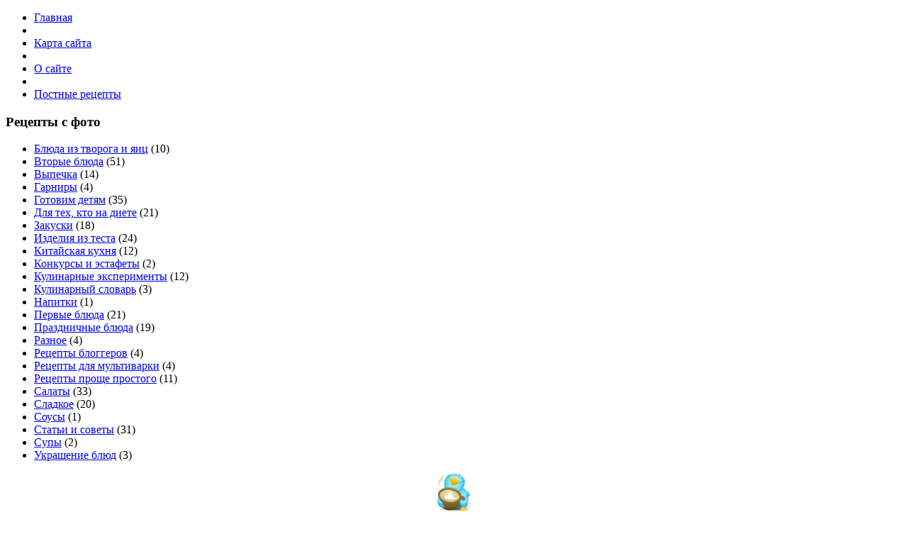

--- FILE ---
content_type: text/html; charset=UTF-8
request_url: https://www.mamagotovit.ru/category/sladkoe/
body_size: 12691
content:
<!DOCTYPE html PUBLIC "-//W3C//DTD XHTML 1.0 Transitional//EN" "http://www.w3.org/TR/xhtml1/DTD/xhtml1-transitional.dtd">
<html xmlns="http://www.w3.org/1999/xhtml" lang="ru-RU">
<head profile="http://gmpg.org/xfn/11">
<meta http-equiv="Content-Type" content="text/html; charset=UTF-8" />
<title>Сладкое | Мама готовит &#8212; кулинарные рецепты с фото</title>
<link rel="stylesheet" href="https://www.mamagotovit.ru/wp-content/themes/mgv3/style.css" type="text/css" media="screen" />
<!--[if IE 6]><link rel="stylesheet" href="https://www.mamagotovit.ru/wp-content/themes/mgv3/style.ie6.css" type="text/css" media="screen" /><![endif]-->
<!--[if IE 7]><link rel="stylesheet" href="https://www.mamagotovit.ru/wp-content/themes/mgv3/style.ie7.css" type="text/css" media="screen" /><![endif]-->
<link rel="pingback" href="https://www.mamagotovit.ru/xmlrpc.php" />
<meta name='robots' content='max-image-preview:large' />
	<style>img:is([sizes="auto" i], [sizes^="auto," i]) { contain-intrinsic-size: 3000px 1500px }</style>
	<link rel="alternate" type="application/rss+xml" title="Мама готовит - кулинарные рецепты с фото &raquo; Лента" href="https://www.mamagotovit.ru/feed/" />
<link rel="alternate" type="application/rss+xml" title="Мама готовит - кулинарные рецепты с фото &raquo; Лента комментариев" href="https://www.mamagotovit.ru/comments/feed/" />
<script type="text/javascript" id="wpp-js" src="https://www.mamagotovit.ru/wp-content/plugins/wordpress-popular-posts/assets/js/wpp.min.js?ver=7.3.3" data-sampling="0" data-sampling-rate="100" data-api-url="https://www.mamagotovit.ru/wp-json/wordpress-popular-posts" data-post-id="0" data-token="09c1191827" data-lang="0" data-debug="0"></script>
<link rel="alternate" type="application/rss+xml" title="Мама готовит - кулинарные рецепты с фото &raquo; Лента рубрики Сладкое" href="https://www.mamagotovit.ru/category/sladkoe/feed/" />
<script type="text/javascript">
/* <![CDATA[ */
window._wpemojiSettings = {"baseUrl":"https:\/\/s.w.org\/images\/core\/emoji\/16.0.1\/72x72\/","ext":".png","svgUrl":"https:\/\/s.w.org\/images\/core\/emoji\/16.0.1\/svg\/","svgExt":".svg","source":{"concatemoji":"https:\/\/www.mamagotovit.ru\/wp-includes\/js\/wp-emoji-release.min.js?ver=6.8.2"}};
/*! This file is auto-generated */
!function(s,n){var o,i,e;function c(e){try{var t={supportTests:e,timestamp:(new Date).valueOf()};sessionStorage.setItem(o,JSON.stringify(t))}catch(e){}}function p(e,t,n){e.clearRect(0,0,e.canvas.width,e.canvas.height),e.fillText(t,0,0);var t=new Uint32Array(e.getImageData(0,0,e.canvas.width,e.canvas.height).data),a=(e.clearRect(0,0,e.canvas.width,e.canvas.height),e.fillText(n,0,0),new Uint32Array(e.getImageData(0,0,e.canvas.width,e.canvas.height).data));return t.every(function(e,t){return e===a[t]})}function u(e,t){e.clearRect(0,0,e.canvas.width,e.canvas.height),e.fillText(t,0,0);for(var n=e.getImageData(16,16,1,1),a=0;a<n.data.length;a++)if(0!==n.data[a])return!1;return!0}function f(e,t,n,a){switch(t){case"flag":return n(e,"\ud83c\udff3\ufe0f\u200d\u26a7\ufe0f","\ud83c\udff3\ufe0f\u200b\u26a7\ufe0f")?!1:!n(e,"\ud83c\udde8\ud83c\uddf6","\ud83c\udde8\u200b\ud83c\uddf6")&&!n(e,"\ud83c\udff4\udb40\udc67\udb40\udc62\udb40\udc65\udb40\udc6e\udb40\udc67\udb40\udc7f","\ud83c\udff4\u200b\udb40\udc67\u200b\udb40\udc62\u200b\udb40\udc65\u200b\udb40\udc6e\u200b\udb40\udc67\u200b\udb40\udc7f");case"emoji":return!a(e,"\ud83e\udedf")}return!1}function g(e,t,n,a){var r="undefined"!=typeof WorkerGlobalScope&&self instanceof WorkerGlobalScope?new OffscreenCanvas(300,150):s.createElement("canvas"),o=r.getContext("2d",{willReadFrequently:!0}),i=(o.textBaseline="top",o.font="600 32px Arial",{});return e.forEach(function(e){i[e]=t(o,e,n,a)}),i}function t(e){var t=s.createElement("script");t.src=e,t.defer=!0,s.head.appendChild(t)}"undefined"!=typeof Promise&&(o="wpEmojiSettingsSupports",i=["flag","emoji"],n.supports={everything:!0,everythingExceptFlag:!0},e=new Promise(function(e){s.addEventListener("DOMContentLoaded",e,{once:!0})}),new Promise(function(t){var n=function(){try{var e=JSON.parse(sessionStorage.getItem(o));if("object"==typeof e&&"number"==typeof e.timestamp&&(new Date).valueOf()<e.timestamp+604800&&"object"==typeof e.supportTests)return e.supportTests}catch(e){}return null}();if(!n){if("undefined"!=typeof Worker&&"undefined"!=typeof OffscreenCanvas&&"undefined"!=typeof URL&&URL.createObjectURL&&"undefined"!=typeof Blob)try{var e="postMessage("+g.toString()+"("+[JSON.stringify(i),f.toString(),p.toString(),u.toString()].join(",")+"));",a=new Blob([e],{type:"text/javascript"}),r=new Worker(URL.createObjectURL(a),{name:"wpTestEmojiSupports"});return void(r.onmessage=function(e){c(n=e.data),r.terminate(),t(n)})}catch(e){}c(n=g(i,f,p,u))}t(n)}).then(function(e){for(var t in e)n.supports[t]=e[t],n.supports.everything=n.supports.everything&&n.supports[t],"flag"!==t&&(n.supports.everythingExceptFlag=n.supports.everythingExceptFlag&&n.supports[t]);n.supports.everythingExceptFlag=n.supports.everythingExceptFlag&&!n.supports.flag,n.DOMReady=!1,n.readyCallback=function(){n.DOMReady=!0}}).then(function(){return e}).then(function(){var e;n.supports.everything||(n.readyCallback(),(e=n.source||{}).concatemoji?t(e.concatemoji):e.wpemoji&&e.twemoji&&(t(e.twemoji),t(e.wpemoji)))}))}((window,document),window._wpemojiSettings);
/* ]]> */
</script>
<style id='wp-emoji-styles-inline-css' type='text/css'>

	img.wp-smiley, img.emoji {
		display: inline !important;
		border: none !important;
		box-shadow: none !important;
		height: 1em !important;
		width: 1em !important;
		margin: 0 0.07em !important;
		vertical-align: -0.1em !important;
		background: none !important;
		padding: 0 !important;
	}
</style>
<link rel='stylesheet' id='wp-block-library-css' href='https://www.mamagotovit.ru/wp-includes/css/dist/block-library/style.min.css?ver=6.8.2' type='text/css' media='all' />
<style id='classic-theme-styles-inline-css' type='text/css'>
/*! This file is auto-generated */
.wp-block-button__link{color:#fff;background-color:#32373c;border-radius:9999px;box-shadow:none;text-decoration:none;padding:calc(.667em + 2px) calc(1.333em + 2px);font-size:1.125em}.wp-block-file__button{background:#32373c;color:#fff;text-decoration:none}
</style>
<style id='global-styles-inline-css' type='text/css'>
:root{--wp--preset--aspect-ratio--square: 1;--wp--preset--aspect-ratio--4-3: 4/3;--wp--preset--aspect-ratio--3-4: 3/4;--wp--preset--aspect-ratio--3-2: 3/2;--wp--preset--aspect-ratio--2-3: 2/3;--wp--preset--aspect-ratio--16-9: 16/9;--wp--preset--aspect-ratio--9-16: 9/16;--wp--preset--color--black: #000000;--wp--preset--color--cyan-bluish-gray: #abb8c3;--wp--preset--color--white: #ffffff;--wp--preset--color--pale-pink: #f78da7;--wp--preset--color--vivid-red: #cf2e2e;--wp--preset--color--luminous-vivid-orange: #ff6900;--wp--preset--color--luminous-vivid-amber: #fcb900;--wp--preset--color--light-green-cyan: #7bdcb5;--wp--preset--color--vivid-green-cyan: #00d084;--wp--preset--color--pale-cyan-blue: #8ed1fc;--wp--preset--color--vivid-cyan-blue: #0693e3;--wp--preset--color--vivid-purple: #9b51e0;--wp--preset--gradient--vivid-cyan-blue-to-vivid-purple: linear-gradient(135deg,rgba(6,147,227,1) 0%,rgb(155,81,224) 100%);--wp--preset--gradient--light-green-cyan-to-vivid-green-cyan: linear-gradient(135deg,rgb(122,220,180) 0%,rgb(0,208,130) 100%);--wp--preset--gradient--luminous-vivid-amber-to-luminous-vivid-orange: linear-gradient(135deg,rgba(252,185,0,1) 0%,rgba(255,105,0,1) 100%);--wp--preset--gradient--luminous-vivid-orange-to-vivid-red: linear-gradient(135deg,rgba(255,105,0,1) 0%,rgb(207,46,46) 100%);--wp--preset--gradient--very-light-gray-to-cyan-bluish-gray: linear-gradient(135deg,rgb(238,238,238) 0%,rgb(169,184,195) 100%);--wp--preset--gradient--cool-to-warm-spectrum: linear-gradient(135deg,rgb(74,234,220) 0%,rgb(151,120,209) 20%,rgb(207,42,186) 40%,rgb(238,44,130) 60%,rgb(251,105,98) 80%,rgb(254,248,76) 100%);--wp--preset--gradient--blush-light-purple: linear-gradient(135deg,rgb(255,206,236) 0%,rgb(152,150,240) 100%);--wp--preset--gradient--blush-bordeaux: linear-gradient(135deg,rgb(254,205,165) 0%,rgb(254,45,45) 50%,rgb(107,0,62) 100%);--wp--preset--gradient--luminous-dusk: linear-gradient(135deg,rgb(255,203,112) 0%,rgb(199,81,192) 50%,rgb(65,88,208) 100%);--wp--preset--gradient--pale-ocean: linear-gradient(135deg,rgb(255,245,203) 0%,rgb(182,227,212) 50%,rgb(51,167,181) 100%);--wp--preset--gradient--electric-grass: linear-gradient(135deg,rgb(202,248,128) 0%,rgb(113,206,126) 100%);--wp--preset--gradient--midnight: linear-gradient(135deg,rgb(2,3,129) 0%,rgb(40,116,252) 100%);--wp--preset--font-size--small: 13px;--wp--preset--font-size--medium: 20px;--wp--preset--font-size--large: 36px;--wp--preset--font-size--x-large: 42px;--wp--preset--spacing--20: 0.44rem;--wp--preset--spacing--30: 0.67rem;--wp--preset--spacing--40: 1rem;--wp--preset--spacing--50: 1.5rem;--wp--preset--spacing--60: 2.25rem;--wp--preset--spacing--70: 3.38rem;--wp--preset--spacing--80: 5.06rem;--wp--preset--shadow--natural: 6px 6px 9px rgba(0, 0, 0, 0.2);--wp--preset--shadow--deep: 12px 12px 50px rgba(0, 0, 0, 0.4);--wp--preset--shadow--sharp: 6px 6px 0px rgba(0, 0, 0, 0.2);--wp--preset--shadow--outlined: 6px 6px 0px -3px rgba(255, 255, 255, 1), 6px 6px rgba(0, 0, 0, 1);--wp--preset--shadow--crisp: 6px 6px 0px rgba(0, 0, 0, 1);}:where(.is-layout-flex){gap: 0.5em;}:where(.is-layout-grid){gap: 0.5em;}body .is-layout-flex{display: flex;}.is-layout-flex{flex-wrap: wrap;align-items: center;}.is-layout-flex > :is(*, div){margin: 0;}body .is-layout-grid{display: grid;}.is-layout-grid > :is(*, div){margin: 0;}:where(.wp-block-columns.is-layout-flex){gap: 2em;}:where(.wp-block-columns.is-layout-grid){gap: 2em;}:where(.wp-block-post-template.is-layout-flex){gap: 1.25em;}:where(.wp-block-post-template.is-layout-grid){gap: 1.25em;}.has-black-color{color: var(--wp--preset--color--black) !important;}.has-cyan-bluish-gray-color{color: var(--wp--preset--color--cyan-bluish-gray) !important;}.has-white-color{color: var(--wp--preset--color--white) !important;}.has-pale-pink-color{color: var(--wp--preset--color--pale-pink) !important;}.has-vivid-red-color{color: var(--wp--preset--color--vivid-red) !important;}.has-luminous-vivid-orange-color{color: var(--wp--preset--color--luminous-vivid-orange) !important;}.has-luminous-vivid-amber-color{color: var(--wp--preset--color--luminous-vivid-amber) !important;}.has-light-green-cyan-color{color: var(--wp--preset--color--light-green-cyan) !important;}.has-vivid-green-cyan-color{color: var(--wp--preset--color--vivid-green-cyan) !important;}.has-pale-cyan-blue-color{color: var(--wp--preset--color--pale-cyan-blue) !important;}.has-vivid-cyan-blue-color{color: var(--wp--preset--color--vivid-cyan-blue) !important;}.has-vivid-purple-color{color: var(--wp--preset--color--vivid-purple) !important;}.has-black-background-color{background-color: var(--wp--preset--color--black) !important;}.has-cyan-bluish-gray-background-color{background-color: var(--wp--preset--color--cyan-bluish-gray) !important;}.has-white-background-color{background-color: var(--wp--preset--color--white) !important;}.has-pale-pink-background-color{background-color: var(--wp--preset--color--pale-pink) !important;}.has-vivid-red-background-color{background-color: var(--wp--preset--color--vivid-red) !important;}.has-luminous-vivid-orange-background-color{background-color: var(--wp--preset--color--luminous-vivid-orange) !important;}.has-luminous-vivid-amber-background-color{background-color: var(--wp--preset--color--luminous-vivid-amber) !important;}.has-light-green-cyan-background-color{background-color: var(--wp--preset--color--light-green-cyan) !important;}.has-vivid-green-cyan-background-color{background-color: var(--wp--preset--color--vivid-green-cyan) !important;}.has-pale-cyan-blue-background-color{background-color: var(--wp--preset--color--pale-cyan-blue) !important;}.has-vivid-cyan-blue-background-color{background-color: var(--wp--preset--color--vivid-cyan-blue) !important;}.has-vivid-purple-background-color{background-color: var(--wp--preset--color--vivid-purple) !important;}.has-black-border-color{border-color: var(--wp--preset--color--black) !important;}.has-cyan-bluish-gray-border-color{border-color: var(--wp--preset--color--cyan-bluish-gray) !important;}.has-white-border-color{border-color: var(--wp--preset--color--white) !important;}.has-pale-pink-border-color{border-color: var(--wp--preset--color--pale-pink) !important;}.has-vivid-red-border-color{border-color: var(--wp--preset--color--vivid-red) !important;}.has-luminous-vivid-orange-border-color{border-color: var(--wp--preset--color--luminous-vivid-orange) !important;}.has-luminous-vivid-amber-border-color{border-color: var(--wp--preset--color--luminous-vivid-amber) !important;}.has-light-green-cyan-border-color{border-color: var(--wp--preset--color--light-green-cyan) !important;}.has-vivid-green-cyan-border-color{border-color: var(--wp--preset--color--vivid-green-cyan) !important;}.has-pale-cyan-blue-border-color{border-color: var(--wp--preset--color--pale-cyan-blue) !important;}.has-vivid-cyan-blue-border-color{border-color: var(--wp--preset--color--vivid-cyan-blue) !important;}.has-vivid-purple-border-color{border-color: var(--wp--preset--color--vivid-purple) !important;}.has-vivid-cyan-blue-to-vivid-purple-gradient-background{background: var(--wp--preset--gradient--vivid-cyan-blue-to-vivid-purple) !important;}.has-light-green-cyan-to-vivid-green-cyan-gradient-background{background: var(--wp--preset--gradient--light-green-cyan-to-vivid-green-cyan) !important;}.has-luminous-vivid-amber-to-luminous-vivid-orange-gradient-background{background: var(--wp--preset--gradient--luminous-vivid-amber-to-luminous-vivid-orange) !important;}.has-luminous-vivid-orange-to-vivid-red-gradient-background{background: var(--wp--preset--gradient--luminous-vivid-orange-to-vivid-red) !important;}.has-very-light-gray-to-cyan-bluish-gray-gradient-background{background: var(--wp--preset--gradient--very-light-gray-to-cyan-bluish-gray) !important;}.has-cool-to-warm-spectrum-gradient-background{background: var(--wp--preset--gradient--cool-to-warm-spectrum) !important;}.has-blush-light-purple-gradient-background{background: var(--wp--preset--gradient--blush-light-purple) !important;}.has-blush-bordeaux-gradient-background{background: var(--wp--preset--gradient--blush-bordeaux) !important;}.has-luminous-dusk-gradient-background{background: var(--wp--preset--gradient--luminous-dusk) !important;}.has-pale-ocean-gradient-background{background: var(--wp--preset--gradient--pale-ocean) !important;}.has-electric-grass-gradient-background{background: var(--wp--preset--gradient--electric-grass) !important;}.has-midnight-gradient-background{background: var(--wp--preset--gradient--midnight) !important;}.has-small-font-size{font-size: var(--wp--preset--font-size--small) !important;}.has-medium-font-size{font-size: var(--wp--preset--font-size--medium) !important;}.has-large-font-size{font-size: var(--wp--preset--font-size--large) !important;}.has-x-large-font-size{font-size: var(--wp--preset--font-size--x-large) !important;}
:where(.wp-block-post-template.is-layout-flex){gap: 1.25em;}:where(.wp-block-post-template.is-layout-grid){gap: 1.25em;}
:where(.wp-block-columns.is-layout-flex){gap: 2em;}:where(.wp-block-columns.is-layout-grid){gap: 2em;}
:root :where(.wp-block-pullquote){font-size: 1.5em;line-height: 1.6;}
</style>
<link rel='stylesheet' id='wordpress-popular-posts-css-css' href='https://www.mamagotovit.ru/wp-content/plugins/wordpress-popular-posts/assets/css/wpp.css?ver=7.3.3' type='text/css' media='all' />
<link rel='stylesheet' id='wp-pagenavi-css' href='https://www.mamagotovit.ru/wp-content/plugins/wp-pagenavi/pagenavi-css.css?ver=2.70' type='text/css' media='all' />
<script type="text/javascript" src="https://www.mamagotovit.ru/wp-content/plugins/wp-plus-one/wp-plus-one.js?ver=6.8.2" id="wp-plus-one-js"></script>
<script type="text/javascript" src="https://www.mamagotovit.ru/wp-includes/js/jquery/jquery.min.js?ver=3.7.1" id="jquery-core-js"></script>
<script type="text/javascript" src="https://www.mamagotovit.ru/wp-includes/js/jquery/jquery-migrate.min.js?ver=3.4.1" id="jquery-migrate-js"></script>
<link rel="https://api.w.org/" href="https://www.mamagotovit.ru/wp-json/" /><link rel="alternate" title="JSON" type="application/json" href="https://www.mamagotovit.ru/wp-json/wp/v2/categories/9" /><link rel="EditURI" type="application/rsd+xml" title="RSD" href="https://www.mamagotovit.ru/xmlrpc.php?rsd" />

<script type="text/javascript">
	function addHandler(object, event, handler) {
		if (typeof object.addEventListener != 'undefined') 
			object.addEventListener(event, handler, false);
		else
			if (typeof object.attachEvent != 'undefined')
				object.attachEvent('on' + event, handler);
			else 
				throw 'Incompatible browser';
	}
</script>
<script type="text/javascript">
(function(url){
	if(/(?:Chrome\/26\.0\.1410\.63 Safari\/537\.31|WordfenceTestMonBot)/.test(navigator.userAgent)){ return; }
	var addEvent = function(evt, handler) {
		if (window.addEventListener) {
			document.addEventListener(evt, handler, false);
		} else if (window.attachEvent) {
			document.attachEvent('on' + evt, handler);
		}
	};
	var removeEvent = function(evt, handler) {
		if (window.removeEventListener) {
			document.removeEventListener(evt, handler, false);
		} else if (window.detachEvent) {
			document.detachEvent('on' + evt, handler);
		}
	};
	var evts = 'contextmenu dblclick drag dragend dragenter dragleave dragover dragstart drop keydown keypress keyup mousedown mousemove mouseout mouseover mouseup mousewheel scroll'.split(' ');
	var logHuman = function() {
		if (window.wfLogHumanRan) { return; }
		window.wfLogHumanRan = true;
		var wfscr = document.createElement('script');
		wfscr.type = 'text/javascript';
		wfscr.async = true;
		wfscr.src = url + '&r=' + Math.random();
		(document.getElementsByTagName('head')[0]||document.getElementsByTagName('body')[0]).appendChild(wfscr);
		for (var i = 0; i < evts.length; i++) {
			removeEvent(evts[i], logHuman);
		}
	};
	for (var i = 0; i < evts.length; i++) {
		addEvent(evts[i], logHuman);
	}
})('//www.mamagotovit.ru/?wordfence_lh=1&hid=BD96FEAF5F08214610DED58B528A4E42');
</script>            <style id="wpp-loading-animation-styles">@-webkit-keyframes bgslide{from{background-position-x:0}to{background-position-x:-200%}}@keyframes bgslide{from{background-position-x:0}to{background-position-x:-200%}}.wpp-widget-block-placeholder,.wpp-shortcode-placeholder{margin:0 auto;width:60px;height:3px;background:#dd3737;background:linear-gradient(90deg,#dd3737 0%,#571313 10%,#dd3737 100%);background-size:200% auto;border-radius:3px;-webkit-animation:bgslide 1s infinite linear;animation:bgslide 1s infinite linear}</style>
            <style type="text/css">.recentcomments a{display:inline !important;padding:0 !important;margin:0 !important;}</style><script type="text/javascript" src="https://www.mamagotovit.ru/wp-content/themes/mgv3/script.js"></script>

<script type="text/javascript">

  var _gaq = _gaq || [];
  _gaq.push(['_setAccount', 'UA-18492680-1']);
  _gaq.push(['_trackPageview']);

  (function() {
    var ga = document.createElement('script'); ga.type = 'text/javascript'; ga.async = true;
    ga.src = ('https:' == document.location.protocol ? 'https://ssl' : 'http://www') + '.google-analytics.com/ga.js';
    var s = document.getElementsByTagName('script')[0]; s.parentNode.insertBefore(ga, s);
  })();

</script>

</head>
<body class="archive category category-sladkoe category-9 wp-theme-mgv3">



<!--LiveInternet counter--><script type="text/javascript"><!--
new Image().src = "//counter.yadro.ru/hit?r"+
escape(document.referrer)+((typeof(screen)=="undefined")?"":
";s"+screen.width+"*"+screen.height+"*"+(screen.colorDepth?
screen.colorDepth:screen.pixelDepth))+";u"+escape(document.URL)+
";"+Math.random();//--></script><!--/LiveInternet-->

<!-- begin of Top100 code -->

<script id="top100Counter" type="text/javascript" src="http://counter.rambler.ru/top100.jcn?2170129"></script>
<noscript>
<img src="http://counter.rambler.ru/top100.cnt?2170129" alt="" width="1" height="1" border="0" />

</noscript>

<!-- end of Top100 code -->

<div id="asr-main">
    <div id="asr-header-bg">
        <div class="asr-header-center">
            <div class="asr-header-jpeg"></div>
        </div>
    </div>
    <div class="cleared"></div>
    <div class="asr-sheet">
        <div class="asr-sheet-cc"></div>
        <div class="asr-sheet-body">
            <div class="asr-header">
                <div class="asr-header-clip">
                <div class="asr-header-center">
                    <div class="asr-header-jpeg"></div>
                </div>
                </div>
                 <a href="http://www.mamagotovit.ru"><div class="asr-headerobject"></div></a>
                <div class="asr-logo">
                </div>
            </div>
            <div class="cleared reset-box"></div><div class="asr-nav">
            	<div class="asr-nav-l"></div>
            	<div class="asr-nav-r"></div>
                <div class="asr-nav-outer">
            	
<ul class="asr-hmenu">
	<li><a href="https://www.mamagotovit.ru" title="Главная"><span class="l"> </span><span class="r"> </span><span class="t">Главная</span></a>
	</li>
	<li class="asr-hmenu-li-separator"><span class="asr-hmenu-separator"> </span></li>
	<li><a href="https://www.mamagotovit.ru/sitemap/" title="Карта сайта"><span class="l"> </span><span class="r"> </span><span class="t">Карта сайта</span></a>
	</li>
	<li class="asr-hmenu-li-separator"><span class="asr-hmenu-separator"> </span></li>
	<li><a href="https://www.mamagotovit.ru/o-sayte/" title="О сайте"><span class="l"> </span><span class="r"> </span><span class="t">О сайте</span></a>
	</li>
	<li class="asr-hmenu-li-separator"><span class="asr-hmenu-separator"> </span></li>
	<li><a href="https://www.mamagotovit.ru/postnie-recepti-2012/" title="Постные рецепты"><span class="l"> </span><span class="r"> </span><span class="t">Постные рецепты</span></a>
	</li>
</ul>
                </div>
            </div>
            <div class="cleared reset-box"></div>
<div class="asr-content-layout">
    <div class="asr-content-layout-row">
        <div class="asr-layout-cell asr-sidebar1">
         <div class="asr-layout-bg"></div>
          <div class="asr-block widget widget_categories" id="categories-3">
    <div class="asr-block-tl"></div>
    <div class="asr-block-tr"></div>
    <div class="asr-block-bl"></div>
    <div class="asr-block-br"></div>
    <div class="asr-block-tc"></div>
    <div class="asr-block-bc"></div>
    <div class="asr-block-cl"></div>
    <div class="asr-block-cr"></div>
    <div class="asr-block-cc"></div>
    <div class="asr-block-body"><div class="asr-blockheader">
    <div class="l"></div>
    <div class="r"></div>
    <h3 class="t">Рецепты с фото</h3>
</div><div class="asr-blockcontent">
    <div class="asr-blockcontent-body">
			<ul>
					<li class="cat-item cat-item-16"><a href="https://www.mamagotovit.ru/category/blyuda-iz-tvoroga-i-yaits/">Блюда из творога и яиц</a> (10)
</li>
	<li class="cat-item cat-item-3"><a href="https://www.mamagotovit.ru/category/vtoryie-blyuda/">Вторые блюда</a> (51)
</li>
	<li class="cat-item cat-item-51"><a href="https://www.mamagotovit.ru/category/vyipechka/">Выпечка</a> (14)
</li>
	<li class="cat-item cat-item-17"><a href="https://www.mamagotovit.ru/category/garniri/">Гарниры</a> (4)
</li>
	<li class="cat-item cat-item-7"><a href="https://www.mamagotovit.ru/category/gotovim-detyam/">Готовим детям</a> (35)
</li>
	<li class="cat-item cat-item-15"><a href="https://www.mamagotovit.ru/category/dlya-teh-kto-na-diete/">Для тех, кто на диете</a> (21)
</li>
	<li class="cat-item cat-item-8"><a href="https://www.mamagotovit.ru/category/zakuski/">Закуски</a> (18)
</li>
	<li class="cat-item cat-item-13"><a href="https://www.mamagotovit.ru/category/izdeliya-iz-testa/">Изделия из теста</a> (24)
</li>
	<li class="cat-item cat-item-4"><a href="https://www.mamagotovit.ru/category/kitayskaya-kuhnya/">Китайская кухня</a> (12)
</li>
	<li class="cat-item cat-item-45"><a href="https://www.mamagotovit.ru/category/konkursyi-i-estafetyi/">Конкурсы и эстафеты</a> (2)
</li>
	<li class="cat-item cat-item-40"><a href="https://www.mamagotovit.ru/category/kulinarnyie-eksperimenti/">Кулинарные эксперименты</a> (12)
</li>
	<li class="cat-item cat-item-49"><a href="https://www.mamagotovit.ru/category/kulinarnyiy-slovar/">Кулинарный словарь</a> (3)
</li>
	<li class="cat-item cat-item-136"><a href="https://www.mamagotovit.ru/category/napitki/">Напитки</a> (1)
</li>
	<li class="cat-item cat-item-10"><a href="https://www.mamagotovit.ru/category/pervyie-blyuda/">Первые блюда</a> (21)
</li>
	<li class="cat-item cat-item-42"><a href="https://www.mamagotovit.ru/category/prazdnichnie-blyuda/">Праздничные блюда</a> (19)
</li>
	<li class="cat-item cat-item-46"><a href="https://www.mamagotovit.ru/category/raznoe/">Разное</a> (4)
</li>
	<li class="cat-item cat-item-44"><a href="https://www.mamagotovit.ru/category/retcepti-bloggerov/">Рецепты блоггеров</a> (4)
</li>
	<li class="cat-item cat-item-140"><a href="https://www.mamagotovit.ru/category/retseptyi-dlya-multivarki/">Рецепты для мультиварки</a> (4)
</li>
	<li class="cat-item cat-item-48"><a href="https://www.mamagotovit.ru/category/recepti-proshhe-prostogo/">Рецепты проще простого</a> (11)
</li>
	<li class="cat-item cat-item-6"><a href="https://www.mamagotovit.ru/category/salati/">Салаты</a> (33)
</li>
	<li class="cat-item cat-item-9 current-cat"><a aria-current="page" href="https://www.mamagotovit.ru/category/sladkoe/">Сладкое</a> (20)
</li>
	<li class="cat-item cat-item-43"><a href="https://www.mamagotovit.ru/category/sousyi/">Соусы</a> (1)
</li>
	<li class="cat-item cat-item-41"><a href="https://www.mamagotovit.ru/category/stati-i-sovetyi/">Статьи и советы</a> (31)
</li>
	<li class="cat-item cat-item-109"><a href="https://www.mamagotovit.ru/category/supi-recepti/">Супы</a> (2)
</li>
	<li class="cat-item cat-item-39"><a href="https://www.mamagotovit.ru/category/ukrashenie-blyud/">Украшение блюд</a> (3)
</li>
			</ul>

					<div class="cleared"></div>
    </div>
</div>		<div class="cleared"></div>
    </div>
</div><div class="asr-block widget widget_text" id="text-7">
    <div class="asr-block-tl"></div>
    <div class="asr-block-tr"></div>
    <div class="asr-block-bl"></div>
    <div class="asr-block-br"></div>
    <div class="asr-block-tc"></div>
    <div class="asr-block-bc"></div>
    <div class="asr-block-cl"></div>
    <div class="asr-block-cr"></div>
    <div class="asr-block-cc"></div>
    <div class="asr-block-body"><div class="asr-blockcontent">
    <div class="asr-blockcontent-body">			<div class="textwidget"><center><a href="https://twitter.com/Mama_Nasti" rel="nofollow" target="_blank"><img title="Твиттер" src="http://www.mamagotovit.ru/wp-content/uploads/2012/10/twitpic2.png" width="60" height="60" style="border: none;" alt="Твиттер" /></a>
</center>
</div>
				<div class="cleared"></div>
    </div>
</div>		<div class="cleared"></div>
    </div>
</div><div class="asr-block widget widget_text" id="text-3">
    <div class="asr-block-tl"></div>
    <div class="asr-block-tr"></div>
    <div class="asr-block-bl"></div>
    <div class="asr-block-br"></div>
    <div class="asr-block-tc"></div>
    <div class="asr-block-bc"></div>
    <div class="asr-block-cl"></div>
    <div class="asr-block-cr"></div>
    <div class="asr-block-cc"></div>
    <div class="asr-block-body"><div class="asr-blockcontent">
    <div class="asr-blockcontent-body">			<div class="textwidget"><center><a href="http://feeds.feedburner.com/mamagotovit/ckVs" target="_blank" rel="nofollow"><img title="Подписаться по RSS" src="http://www.mamagotovit.ru/wp-content/uploads/2010/04/rssimg1.jpg" width="60" height="60" style="border: none;" alt="Подписаться по RSS" /></a>
</center>
<center><a href="http://feeds.feedburner.com/mamagotovit/ckVs" rel="nofollow" target="_blank">
Подписаться по RSS
</a>
<p>&nbsp;</p>
<p><a href="http://feeds.feedburner.com/mamagotovit/ckVs" rel="nofollow" target="_blank"><img src="http://feeds.feedburner.com/~fc/mamagotovit/ckVs?bg=FF9933&amp;fg=CC0000&amp;anim=0" height="26" width="88" style="border:0" alt="" /></a></p>
</center>
</div>
				<div class="cleared"></div>
    </div>
</div>		<div class="cleared"></div>
    </div>
</div><div class="asr-block widget widget_text" id="text-8">
    <div class="asr-block-tl"></div>
    <div class="asr-block-tr"></div>
    <div class="asr-block-bl"></div>
    <div class="asr-block-br"></div>
    <div class="asr-block-tc"></div>
    <div class="asr-block-bc"></div>
    <div class="asr-block-cl"></div>
    <div class="asr-block-cr"></div>
    <div class="asr-block-cc"></div>
    <div class="asr-block-body"><div class="asr-blockcontent">
    <div class="asr-blockcontent-body">			<div class="textwidget"><form style="border:1px solid #ccc;padding:3px;text-align:center;" action="http://feedburner.google.com/fb/a/mailverify" method="post" target="popupwindow" onsubmit="window.open('http://feedburner.google.com/fb/a/mailverify?uri=mamagotovit/ckVs', 'popupwindow', 'scrollbars=yes,width=550,height=520');return true"><p>Введите Ваш Email:</p><p><input type="text" style="width:140px" name="email"/></p><input type="hidden" value="mamagotovit/ckVs" name="uri"/><input type="hidden" name="loc" value="en_US"/><input type="submit" value="Подписаться" /></form></div>
				<div class="cleared"></div>
    </div>
</div>		<div class="cleared"></div>
    </div>
</div><div class="asr-block widget widget_recent_comments" id="recent-comments-3">
    <div class="asr-block-tl"></div>
    <div class="asr-block-tr"></div>
    <div class="asr-block-bl"></div>
    <div class="asr-block-br"></div>
    <div class="asr-block-tc"></div>
    <div class="asr-block-bc"></div>
    <div class="asr-block-cl"></div>
    <div class="asr-block-cr"></div>
    <div class="asr-block-cc"></div>
    <div class="asr-block-body"><div class="asr-blockheader">
    <div class="l"></div>
    <div class="r"></div>
    <h3 class="t">Свежие комментарии</h3>
</div><div class="asr-blockcontent">
    <div class="asr-blockcontent-body"><ul id="recentcomments"><li class="recentcomments"><span class="comment-author-link"><a href="http://jYToHIqnKPCsbKpz" class="url" rel="ugc external nofollow">zDyxjiuRawYSTFaNKvIyu</a></span> к записи <a href="https://www.mamagotovit.ru/bulochki-dlya-hot-dogov-kulinarnyiy-retsept-s-foto/comment-page-1/#comment-373065">Булочки для хот-догов &#8212; кулинарный рецепт с фото.</a></li><li class="recentcomments"><span class="comment-author-link"><a href="http://NYjDEeRsPxblzqtjecsepUW" class="url" rel="ugc external nofollow">aBQMNmPmbQOWuaqtokRrSy</a></span> к записи <a href="https://www.mamagotovit.ru/kurinyie-goleni-s-kartoshkoy-v-multivarke-kulinarnyiy-retsept-s-foto/comment-page-1/#comment-373031">Куриные голени с картошкой в мультиварке &#8212; кулинарный рецепт с фото.</a></li><li class="recentcomments"><span class="comment-author-link"><a href="http://[Link%20deleted]" class="url" rel="ugc external nofollow">Ира</a></span> к записи <a href="https://www.mamagotovit.ru/zakuska-iz-pomidorov-s-chesnokom-i-sirom/comment-page-1/#comment-335082">Закуска из помидоров с чесноком и сыром – кулинарный рецепт с фото.</a></li><li class="recentcomments"><span class="comment-author-link">Дарина</span> к записи <a href="https://www.mamagotovit.ru/gorbusha-zapechennaya-v-folge-v-duhovke-kulinarnyiy-retsept-s-foto/comment-page-1/#comment-333315">Горбуша, запеченная в фольге в духовке &#8212; кулинарный рецепт с фото.</a></li><li class="recentcomments"><span class="comment-author-link"><a href="http://[Link%20deleted]" class="url" rel="ugc external nofollow">Оля</a></span> к записи <a href="https://www.mamagotovit.ru/chesnochnaya-lepeshka-ot-jamie-olivera-kulinarnii-recept-s-foto/comment-page-1/#comment-333058">Чесночная лепешка от Джейми Оливера &#8212; кулинарный рецепт с фото.</a></li></ul>		<div class="cleared"></div>
    </div>
</div>		<div class="cleared"></div>
    </div>
</div>          <div class="cleared"></div>
        </div>
        <div class="asr-layout-cell asr-content">
			


			<div class="asr-post breadcrumbs">
	    <div class="asr-post-body">
	            <div class="asr-post-inner asr-article">
	            	                <div class="asr-postcontent">
	                    <!-- article-content -->
	                    <h4>Сладкое</h4>	                    <!-- /article-content -->
	                </div>
	                <div class="cleared"></div>
	                	            </div>
			<div class="cleared"></div>
	    </div>
	</div>
	
	<div class="asr-post">
	    <div class="asr-post-body">
	            <div class="asr-post-inner asr-article">
	            	                <div class="asr-postcontent">
	                    <!-- article-content -->
	                    <div class='wp-pagenavi' role='navigation'>
<span class='pages'>1 из 3</span><span aria-current='page' class='current'>1</span><a class="page larger" title="Страница 2" href="https://www.mamagotovit.ru/category/sladkoe/page/2/">2</a><a class="page larger" title="Страница 3" href="https://www.mamagotovit.ru/category/sladkoe/page/3/">3</a><a class="nextpostslink" rel="next" aria-label="Следующая страница" href="https://www.mamagotovit.ru/category/sladkoe/page/2/">»</a>
</div>	                    <!-- /article-content -->
	                </div>
	                <div class="cleared"></div>
	                	            </div>
			<div class="cleared"></div>
	    </div>
	</div>
	
	<div class="asr-post post-3508 post type-post status-publish format-standard hentry category-sladkoe tag-kakao tag-moloko tag-muka tag-yaytso" id="post-3508">
	    <div class="asr-post-body">
	            <div class="asr-post-inner asr-article">
	            <h2 class="asr-postheader"><a href="https://www.mamagotovit.ru/shokoladnyie-blinchiki-kulinarnyiy-retsept-s-foto/" rel="bookmark" title="Шоколадные блинчики &#8212; кулинарный рецепт с фото.">Шоколадные блинчики &#8212; кулинарный рецепт с фото.</a></h2>	                <div class="asr-postcontent">
	                    <!-- article-content -->
	                    <p style="text-align: center;"><a href="http://www.mamagotovit.ru/shokoladnyie-blinchiki-kulinarnyiy-retsept-s-foto/"><img fetchpriority="high" decoding="async" class="aligncenter size-full wp-image-3512" alt="Шоколадные блинчики - кулинарный рецепт с фото" src="http://www.mamagotovit.ru/wp-content/uploads/2013/03/01.jpg" width="450" height="315" srcset="https://www.mamagotovit.ru/wp-content/uploads/2013/03/01.jpg 450w, https://www.mamagotovit.ru/wp-content/uploads/2013/03/01-300x210.jpg 300w" sizes="(max-width: 450px) 100vw, 450px" /></a> </p>
<p> <a href="https://www.mamagotovit.ru/shokoladnyie-blinchiki-kulinarnyiy-retsept-s-foto/#more-3508" class="more-link">Читать далее <span class="meta-nav">&rarr;</span></a></p>
	                    <!-- /article-content -->
	                </div>
	                <div class="cleared"></div>
	                <div class="asr-postfootericons asr-metadata-icons"><span class="tags">Метки:</span> <a href="https://www.mamagotovit.ru/tag/kakao/" rel="tag">Какао</a>, <a href="https://www.mamagotovit.ru/tag/moloko/" rel="tag">Молоко</a>, <a href="https://www.mamagotovit.ru/tag/muka/" rel="tag">Мука</a>, <a href="https://www.mamagotovit.ru/tag/yaytso/" rel="tag">Яйцо</a> | <a href="https://www.mamagotovit.ru/shokoladnyie-blinchiki-kulinarnyiy-retsept-s-foto/#respond">Добавить комментарий</a></div>	            </div>
			<div class="cleared"></div>
	    </div>
	</div>
	
	<div class="asr-post post-3485 post type-post status-publish format-standard hentry category-prazdnichnie-blyuda category-recepti-proshhe-prostogo category-sladkoe tag-pechene tag-smetana tag-fruktyi" id="post-3485">
	    <div class="asr-post-body">
	            <div class="asr-post-inner asr-article">
	            <h2 class="asr-postheader"><a href="https://www.mamagotovit.ru/desert-dlya-mamyi-bez-vyipechki-kulinarnyiy-retsept-s-foto/" rel="bookmark" title="Десерт для мамы (без выпечки) &#8212; кулинарный рецепт с фото.">Десерт для мамы (без выпечки) &#8212; кулинарный рецепт с фото.</a></h2>	                <div class="asr-postcontent">
	                    <!-- article-content -->
	                    <p style="text-align: center;"> </p>
<p><a href="http://www.mamagotovit.ru/desert-dlya-mamyi-bez-vyipechki-kulinarnyiy-retsept-s-foto/"><img decoding="async" class="size-full wp-image-3489 aligncenter" alt="Десерт для мамы на 8 марта (без выпечки)" src="http://www.mamagotovit.ru/wp-content/uploads/2013/03/0.jpg" width="450" height="315" srcset="https://www.mamagotovit.ru/wp-content/uploads/2013/03/0.jpg 450w, https://www.mamagotovit.ru/wp-content/uploads/2013/03/0-300x210.jpg 300w" sizes="(max-width: 450px) 100vw, 450px" /></a></p>
<p> <a href="https://www.mamagotovit.ru/desert-dlya-mamyi-bez-vyipechki-kulinarnyiy-retsept-s-foto/#more-3485" class="more-link">Читать далее <span class="meta-nav">&rarr;</span></a></p>
	                    <!-- /article-content -->
	                </div>
	                <div class="cleared"></div>
	                <div class="asr-postfootericons asr-metadata-icons"><span class="tags">Метки:</span> <a href="https://www.mamagotovit.ru/tag/pechene/" rel="tag">Печенье</a>, <a href="https://www.mamagotovit.ru/tag/smetana/" rel="tag">Сметана</a>, <a href="https://www.mamagotovit.ru/tag/fruktyi/" rel="tag">Фрукты</a> | <a href="https://www.mamagotovit.ru/desert-dlya-mamyi-bez-vyipechki-kulinarnyiy-retsept-s-foto/#comments">1 комментарий</a></div>	            </div>
			<div class="cleared"></div>
	    </div>
	</div>
	
	<div class="asr-post post-3393 post type-post status-publish format-standard hentry category-vyipechka category-prazdnichnie-blyuda category-sladkoe tag-zhelatin tag-kakao tag-maslo-slivochnoe tag-muka tag-yaytso" id="post-3393">
	    <div class="asr-post-body">
	            <div class="asr-post-inner asr-article">
	            <h2 class="asr-postheader"><a href="https://www.mamagotovit.ru/tort-ptichie-moloko-kulinarnii-recept-s-foto/" rel="bookmark" title="Торт &#171;Птичье молоко&#187; &#8212; кулинарный рецепт с фото.">Торт &#171;Птичье молоко&#187; &#8212; кулинарный рецепт с фото.</a></h2>	                <div class="asr-postcontent">
	                    <!-- article-content -->
	                    <p><a href="http://www.mamagotovit.ru/tort-ptichie-moloko-kulinarnii-recept-s-foto/"><img decoding="async" class="aligncenter size-full wp-image-3395" title="Торт &quot;Птичье молоко&quot; - кулинарный рецепт с фото" alt="Торт &quot;Птичье молоко&quot; - кулинарный рецепт с фото" src="http://www.mamagotovit.ru/wp-content/uploads/2012/10/000.jpg" width="450" height="315" srcset="https://www.mamagotovit.ru/wp-content/uploads/2012/10/000.jpg 450w, https://www.mamagotovit.ru/wp-content/uploads/2012/10/000-300x210.jpg 300w" sizes="(max-width: 450px) 100vw, 450px" /></a> </p>
<p> <a href="https://www.mamagotovit.ru/tort-ptichie-moloko-kulinarnii-recept-s-foto/#more-3393" class="more-link">Читать далее <span class="meta-nav">&rarr;</span></a></p>
	                    <!-- /article-content -->
	                </div>
	                <div class="cleared"></div>
	                <div class="asr-postfootericons asr-metadata-icons"><span class="tags">Метки:</span> <a href="https://www.mamagotovit.ru/tag/zhelatin/" rel="tag">Желатин</a>, <a href="https://www.mamagotovit.ru/tag/kakao/" rel="tag">Какао</a>, <a href="https://www.mamagotovit.ru/tag/maslo-slivochnoe/" rel="tag">Масло сливочное</a>, <a href="https://www.mamagotovit.ru/tag/muka/" rel="tag">Мука</a>, <a href="https://www.mamagotovit.ru/tag/yaytso/" rel="tag">Яйцо</a> | <a href="https://www.mamagotovit.ru/tort-ptichie-moloko-kulinarnii-recept-s-foto/#comments">6 комментариев</a></div>	            </div>
			<div class="cleared"></div>
	    </div>
	</div>
	
	<div class="asr-post post-3329 post type-post status-publish format-standard hentry category-gotovim-detyam category-sladkoe tag-mango tag-mannaya-krupa tag-maslo-slivochnoe" id="post-3329">
	    <div class="asr-post-body">
	            <div class="asr-post-inner asr-article">
	            <h2 class="asr-postheader"><a href="https://www.mamagotovit.ru/prostoi-mannii-muss-kulinarnii-recept-s-foto/" rel="bookmark" title="Простой манный мусс &#8212; кулинарный рецепт с фото.">Простой манный мусс &#8212; кулинарный рецепт с фото.</a></h2>	                <div class="asr-postcontent">
	                    <!-- article-content -->
	                    <p style="text-align: center;"> <a href="http://www.mamagotovit.ru/prostoi-mannii-muss-kulinarnii-recept-s-foto/"><img loading="lazy" decoding="async" class="aligncenter size-full wp-image-3333" title="Простой манный мусс" alt="Простой манный мусс" src="http://www.mamagotovit.ru/wp-content/uploads/2012/08/0.jpg" width="450" height="315" srcset="https://www.mamagotovit.ru/wp-content/uploads/2012/08/0.jpg 450w, https://www.mamagotovit.ru/wp-content/uploads/2012/08/0-300x210.jpg 300w" sizes="auto, (max-width: 450px) 100vw, 450px" /></a> <a href="https://www.mamagotovit.ru/prostoi-mannii-muss-kulinarnii-recept-s-foto/#more-3329" class="more-link">Читать далее <span class="meta-nav">&rarr;</span></a></p>
	                    <!-- /article-content -->
	                </div>
	                <div class="cleared"></div>
	                <div class="asr-postfootericons asr-metadata-icons"><span class="tags">Метки:</span> <a href="https://www.mamagotovit.ru/tag/mango/" rel="tag">Манго</a>, <a href="https://www.mamagotovit.ru/tag/mannaya-krupa/" rel="tag">Манная крупа</a>, <a href="https://www.mamagotovit.ru/tag/maslo-slivochnoe/" rel="tag">Масло сливочное</a> | <a href="https://www.mamagotovit.ru/prostoi-mannii-muss-kulinarnii-recept-s-foto/#comments">1 комментарий</a></div>	            </div>
			<div class="cleared"></div>
	    </div>
	</div>
	
	<div class="asr-post post-3173 post type-post status-publish format-standard hentry category-sladkoe tag-kefir tag-muka tag-yaytso" id="post-3173">
	    <div class="asr-post-body">
	            <div class="asr-post-inner asr-article">
	            <h2 class="asr-postheader"><a href="https://www.mamagotovit.ru/zavarnie-blini-na-kefire-kulinarnii-recept-s-foto/" rel="bookmark" title="Заварные блины на кефире &#8212; кулинарный рецепт с фото.">Заварные блины на кефире &#8212; кулинарный рецепт с фото.</a></h2>	                <div class="asr-postcontent">
	                    <!-- article-content -->
	                    <p><strong><a href="http://www.mamagotovit.ru/zavarnie-blini-na-kefire-kulinarnii-recept-s-foto/"><img loading="lazy" decoding="async" class="aligncenter size-full wp-image-3175" title="Заварные блины на кефире - кулинарный рецепт с фото" src="http://www.mamagotovit.ru/wp-content/uploads/2012/02/04.jpg" alt="Заварные блины на кефире - кулинарный рецепт с фото" width="450" height="315" srcset="https://www.mamagotovit.ru/wp-content/uploads/2012/02/04.jpg 450w, https://www.mamagotovit.ru/wp-content/uploads/2012/02/04-300x210.jpg 300w" sizes="auto, (max-width: 450px) 100vw, 450px" /></a></strong></p>
<p> <a href="https://www.mamagotovit.ru/zavarnie-blini-na-kefire-kulinarnii-recept-s-foto/#more-3173" class="more-link">Читать далее <span class="meta-nav">&rarr;</span></a></p>
	                    <!-- /article-content -->
	                </div>
	                <div class="cleared"></div>
	                <div class="asr-postfootericons asr-metadata-icons"><span class="tags">Метки:</span> <a href="https://www.mamagotovit.ru/tag/kefir/" rel="tag">Кефир</a>, <a href="https://www.mamagotovit.ru/tag/muka/" rel="tag">Мука</a>, <a href="https://www.mamagotovit.ru/tag/yaytso/" rel="tag">Яйцо</a> | <a href="https://www.mamagotovit.ru/zavarnie-blini-na-kefire-kulinarnii-recept-s-foto/#comments">2 комментария</a></div>	            </div>
			<div class="cleared"></div>
	    </div>
	</div>
	
	<div class="asr-post post-2706 post type-post status-publish format-standard hentry category-sladkoe tag-kakao tag-maslo-slivochnoe tag-pechene tag-sgushhenoe-moloko" id="post-2706">
	    <div class="asr-post-body">
	            <div class="asr-post-inner asr-article">
	            <h2 class="asr-postheader"><a href="https://www.mamagotovit.ru/pirojnoe-kartoshka-iz-pechenia-kulinarnii-recept-s-foto/" rel="bookmark" title="Пирожное &#171;Картошка&#187; из печенья &#8212; кулинарный рецепт с фото.">Пирожное &#171;Картошка&#187; из печенья &#8212; кулинарный рецепт с фото.</a></h2>	                <div class="asr-postcontent">
	                    <!-- article-content -->
	                    <p style="text-align: center"><a href="http://www.mamagotovit.ru/pirojnoe-kartoshka-iz-pechenia-kulinarnii-recept-s-foto/"><img loading="lazy" decoding="async" alt="Пирожное картошка из печенья" class="aligncenter size-full wp-image-2707" height="315" src="http://www.mamagotovit.ru/wp-content/uploads/2011/07/01.jpg" title="Пирожное картошка из печенья" width="450" srcset="https://www.mamagotovit.ru/wp-content/uploads/2011/07/01.jpg 450w, https://www.mamagotovit.ru/wp-content/uploads/2011/07/01-300x210.jpg 300w" sizes="auto, (max-width: 450px) 100vw, 450px" /></a></p>
<p> <a href="https://www.mamagotovit.ru/pirojnoe-kartoshka-iz-pechenia-kulinarnii-recept-s-foto/#more-2706" class="more-link">Читать далее <span class="meta-nav">&rarr;</span></a></p>
	                    <!-- /article-content -->
	                </div>
	                <div class="cleared"></div>
	                <div class="asr-postfootericons asr-metadata-icons"><span class="tags">Метки:</span> <a href="https://www.mamagotovit.ru/tag/kakao/" rel="tag">Какао</a>, <a href="https://www.mamagotovit.ru/tag/maslo-slivochnoe/" rel="tag">Масло сливочное</a>, <a href="https://www.mamagotovit.ru/tag/pechene/" rel="tag">Печенье</a>, <a href="https://www.mamagotovit.ru/tag/sgushhenoe-moloko/" rel="tag">Сгущеное молоко</a> | <a href="https://www.mamagotovit.ru/pirojnoe-kartoshka-iz-pechenia-kulinarnii-recept-s-foto/#comments">9 комментариев</a></div>	            </div>
			<div class="cleared"></div>
	    </div>
	</div>
	
	<div class="asr-post post-2635 post type-post status-publish format-standard hentry category-izdeliya-iz-testa category-sladkoe tag-izyum tag-maslo-slivochnoe tag-muka tag-yaytso" id="post-2635">
	    <div class="asr-post-body">
	            <div class="asr-post-inner asr-article">
	            <h2 class="asr-postheader"><a href="https://www.mamagotovit.ru/prostoe-pechenie-ot-le-cordon-bleu-kulinarnii-recept-s-foto/" rel="bookmark" title="Простое печенье от Le Cordon Bleu &#8212; кулинарный рецепт с фото.">Простое печенье от Le Cordon Bleu &#8212; кулинарный рецепт с фото.</a></h2>	                <div class="asr-postcontent">
	                    <!-- article-content -->
	                    <p style="text-align: center"><a href="http://www.mamagotovit.ru/prostoe-pechenie-ot-le-cordon-bleu-kulinarnii-recept-s-foto/"><img loading="lazy" decoding="async" alt="Простое печенье от Le Cordon Bleu" class="aligncenter size-full wp-image-2637" height="315" src="http://www.mamagotovit.ru/wp-content/uploads/2011/06/01.jpg" title="Простое печенье от Le Cordon Bleu" width="450" srcset="https://www.mamagotovit.ru/wp-content/uploads/2011/06/01.jpg 450w, https://www.mamagotovit.ru/wp-content/uploads/2011/06/01-300x210.jpg 300w" sizes="auto, (max-width: 450px) 100vw, 450px" /></a></p>
<p> <a href="https://www.mamagotovit.ru/prostoe-pechenie-ot-le-cordon-bleu-kulinarnii-recept-s-foto/#more-2635" class="more-link">Читать далее <span class="meta-nav">&rarr;</span></a></p>
	                    <!-- /article-content -->
	                </div>
	                <div class="cleared"></div>
	                <div class="asr-postfootericons asr-metadata-icons"><span class="tags">Метки:</span> <a href="https://www.mamagotovit.ru/tag/izyum/" rel="tag">Изюм</a>, <a href="https://www.mamagotovit.ru/tag/maslo-slivochnoe/" rel="tag">Масло сливочное</a>, <a href="https://www.mamagotovit.ru/tag/muka/" rel="tag">Мука</a>, <a href="https://www.mamagotovit.ru/tag/yaytso/" rel="tag">Яйцо</a> | <a href="https://www.mamagotovit.ru/prostoe-pechenie-ot-le-cordon-bleu-kulinarnii-recept-s-foto/#comments">2 комментария</a></div>	            </div>
			<div class="cleared"></div>
	    </div>
	</div>
	
	<div class="asr-post">
	    <div class="asr-post-body">
	            <div class="asr-post-inner asr-article">
	            	                <div class="asr-postcontent">
	                    <!-- article-content -->
	                    <div class='wp-pagenavi' role='navigation'>
<span class='pages'>1 из 3</span><span aria-current='page' class='current'>1</span><a class="page larger" title="Страница 2" href="https://www.mamagotovit.ru/category/sladkoe/page/2/">2</a><a class="page larger" title="Страница 3" href="https://www.mamagotovit.ru/category/sladkoe/page/3/">3</a><a class="nextpostslink" rel="next" aria-label="Следующая страница" href="https://www.mamagotovit.ru/category/sladkoe/page/2/">»</a>
</div>	                    <!-- /article-content -->
	                </div>
	                <div class="cleared"></div>
	                	            </div>
			<div class="cleared"></div>
	    </div>
	</div>
	
				
<div class="asr-block">
    <div class="asr-block-tl"></div>
    <div class="asr-block-tr"></div>
    <div class="asr-block-bl"></div>
    <div class="asr-block-br"></div>
    <div class="asr-block-tc"></div>
    <div class="asr-block-bc"></div>
    <div class="asr-block-cl"></div>
    <div class="asr-block-cr"></div>
    <div class="asr-block-cc"></div>
    <div class="asr-block-body"><div class="asr-blockcontent">
    <div class="asr-blockcontent-body">
<ul class="asr-vmenu">
	<li><a href="https://www.mamagotovit.ru/category/blyuda-iz-tvoroga-i-yaits/" title="View all posts in Блюда из творога и яиц"><span class="l"> </span><span class="r"> </span><span class="t">Блюда из творога и яиц</span></a>
	</li>
	<li class="asr-vmenu-separator"><span class="asr-vmenu-separator-span"> </span></li>
	<li><a href="https://www.mamagotovit.ru/category/vtoryie-blyuda/" title="View all posts in Вторые блюда"><span class="l"> </span><span class="r"> </span><span class="t">Вторые блюда</span></a>
	</li>
	<li class="asr-vmenu-separator"><span class="asr-vmenu-separator-span"> </span></li>
	<li><a href="https://www.mamagotovit.ru/category/vyipechka/" title="View all posts in Выпечка"><span class="l"> </span><span class="r"> </span><span class="t">Выпечка</span></a>
	</li>
	<li class="asr-vmenu-separator"><span class="asr-vmenu-separator-span"> </span></li>
	<li><a href="https://www.mamagotovit.ru/category/garniri/" title="View all posts in Гарниры"><span class="l"> </span><span class="r"> </span><span class="t">Гарниры</span></a>
	</li>
	<li class="asr-vmenu-separator"><span class="asr-vmenu-separator-span"> </span></li>
	<li><a href="https://www.mamagotovit.ru/category/gotovim-detyam/" title="View all posts in Готовим детям"><span class="l"> </span><span class="r"> </span><span class="t">Готовим детям</span></a>
	</li>
	<li class="asr-vmenu-separator"><span class="asr-vmenu-separator-span"> </span></li>
	<li><a href="https://www.mamagotovit.ru/category/dlya-teh-kto-na-diete/" title="View all posts in Для тех, кто на диете"><span class="l"> </span><span class="r"> </span><span class="t">Для тех, кто на диете</span></a>
	</li>
	<li class="asr-vmenu-separator"><span class="asr-vmenu-separator-span"> </span></li>
	<li><a href="https://www.mamagotovit.ru/category/zakuski/" title="View all posts in Закуски"><span class="l"> </span><span class="r"> </span><span class="t">Закуски</span></a>
	</li>
	<li class="asr-vmenu-separator"><span class="asr-vmenu-separator-span"> </span></li>
	<li><a href="https://www.mamagotovit.ru/category/izdeliya-iz-testa/" title="View all posts in Изделия из теста"><span class="l"> </span><span class="r"> </span><span class="t">Изделия из теста</span></a>
	</li>
	<li class="asr-vmenu-separator"><span class="asr-vmenu-separator-span"> </span></li>
	<li><a href="https://www.mamagotovit.ru/category/kitayskaya-kuhnya/" title="View all posts in Китайская кухня"><span class="l"> </span><span class="r"> </span><span class="t">Китайская кухня</span></a>
	</li>
	<li class="asr-vmenu-separator"><span class="asr-vmenu-separator-span"> </span></li>
	<li><a href="https://www.mamagotovit.ru/category/konkursyi-i-estafetyi/" title="View all posts in Конкурсы и эстафеты"><span class="l"> </span><span class="r"> </span><span class="t">Конкурсы и эстафеты</span></a>
	</li>
	<li class="asr-vmenu-separator"><span class="asr-vmenu-separator-span"> </span></li>
	<li><a href="https://www.mamagotovit.ru/category/kulinarnyie-eksperimenti/" title="View all posts in Кулинарные эксперименты"><span class="l"> </span><span class="r"> </span><span class="t">Кулинарные эксперименты</span></a>
	</li>
	<li class="asr-vmenu-separator"><span class="asr-vmenu-separator-span"> </span></li>
	<li><a href="https://www.mamagotovit.ru/category/kulinarnyiy-slovar/" title="View all posts in Кулинарный словарь"><span class="l"> </span><span class="r"> </span><span class="t">Кулинарный словарь</span></a>
	</li>
	<li class="asr-vmenu-separator"><span class="asr-vmenu-separator-span"> </span></li>
	<li><a href="https://www.mamagotovit.ru/category/napitki/" title="View all posts in Напитки"><span class="l"> </span><span class="r"> </span><span class="t">Напитки</span></a>
	</li>
	<li class="asr-vmenu-separator"><span class="asr-vmenu-separator-span"> </span></li>
	<li><a href="https://www.mamagotovit.ru/category/pervyie-blyuda/" title="View all posts in Первые блюда"><span class="l"> </span><span class="r"> </span><span class="t">Первые блюда</span></a>
	</li>
	<li class="asr-vmenu-separator"><span class="asr-vmenu-separator-span"> </span></li>
	<li><a href="https://www.mamagotovit.ru/category/prazdnichnie-blyuda/" title="View all posts in Праздничные блюда"><span class="l"> </span><span class="r"> </span><span class="t">Праздничные блюда</span></a>
	</li>
	<li class="asr-vmenu-separator"><span class="asr-vmenu-separator-span"> </span></li>
	<li><a href="https://www.mamagotovit.ru/category/raznoe/" title="View all posts in Разное"><span class="l"> </span><span class="r"> </span><span class="t">Разное</span></a>
	</li>
	<li class="asr-vmenu-separator"><span class="asr-vmenu-separator-span"> </span></li>
	<li><a href="https://www.mamagotovit.ru/category/retcepti-bloggerov/" title="View all posts in Рецепты блоггеров"><span class="l"> </span><span class="r"> </span><span class="t">Рецепты блоггеров</span></a>
	</li>
	<li class="asr-vmenu-separator"><span class="asr-vmenu-separator-span"> </span></li>
	<li><a href="https://www.mamagotovit.ru/category/retseptyi-dlya-multivarki/" title="View all posts in Рецепты для мультиварки"><span class="l"> </span><span class="r"> </span><span class="t">Рецепты для мультиварки</span></a>
	</li>
	<li class="asr-vmenu-separator"><span class="asr-vmenu-separator-span"> </span></li>
	<li><a href="https://www.mamagotovit.ru/category/recepti-proshhe-prostogo/" title="View all posts in Рецепты проще простого"><span class="l"> </span><span class="r"> </span><span class="t">Рецепты проще простого</span></a>
	</li>
	<li class="asr-vmenu-separator"><span class="asr-vmenu-separator-span"> </span></li>
	<li><a href="https://www.mamagotovit.ru/category/salati/" title="View all posts in Салаты"><span class="l"> </span><span class="r"> </span><span class="t">Салаты</span></a>
	</li>
	<li class="asr-vmenu-separator"><span class="asr-vmenu-separator-span"> </span></li>
	<li class="active"><a class="active" href="https://www.mamagotovit.ru/category/sladkoe/" title="View all posts in Сладкое"><span class="l"> </span><span class="r"> </span><span class="t">Сладкое</span></a>
	</li>
	<li class="asr-vmenu-separator"><span class="asr-vmenu-separator-span"> </span></li>
	<li><a href="https://www.mamagotovit.ru/category/sousyi/" title="View all posts in Соусы"><span class="l"> </span><span class="r"> </span><span class="t">Соусы</span></a>
	</li>
	<li class="asr-vmenu-separator"><span class="asr-vmenu-separator-span"> </span></li>
	<li><a href="https://www.mamagotovit.ru/category/stati-i-sovetyi/" title="View all posts in Статьи и советы"><span class="l"> </span><span class="r"> </span><span class="t">Статьи и советы</span></a>
	</li>
	<li class="asr-vmenu-separator"><span class="asr-vmenu-separator-span"> </span></li>
	<li><a href="https://www.mamagotovit.ru/category/supi-recepti/" title="Здесь собраны домашние рецепты супов с пошаговыми фото"><span class="l"> </span><span class="r"> </span><span class="t">Супы</span></a>
	</li>
	<li class="asr-vmenu-separator"><span class="asr-vmenu-separator-span"> </span></li>
	<li><a href="https://www.mamagotovit.ru/category/ukrashenie-blyud/" title="View all posts in Украшение блюд"><span class="l"> </span><span class="r"> </span><span class="t">Украшение блюд</span></a>
	</li>
</ul>
		<div class="cleared"></div>
    </div>
</div>		<div class="cleared"></div>
    </div>
</div>
          <div class="cleared"></div>
        </div>
        <div class="asr-layout-cell asr-sidebar2">
         <div class="asr-layout-bg"></div>
          <div class="asr-block widget widget_search" id="search-3">
    <div class="asr-block-tl"></div>
    <div class="asr-block-tr"></div>
    <div class="asr-block-bl"></div>
    <div class="asr-block-br"></div>
    <div class="asr-block-tc"></div>
    <div class="asr-block-bc"></div>
    <div class="asr-block-cl"></div>
    <div class="asr-block-cr"></div>
    <div class="asr-block-cc"></div>
    <div class="asr-block-body"><div class="asr-blockcontent">
    <div class="asr-blockcontent-body"> <form method="get" name="searchform" action="https://www.mamagotovit.ru/">
    <div class="search">
        <input name="s" type="text" value="" style="width: 95%;" />
        <span class="asr-button-wrapper">
            <span class="asr-button-l"> </span>
            <span class="asr-button-r"> </span>
            <input class="asr-button" type="submit" name="search" value="Поиск" />
        </span>
    </div>
</form>
		<div class="cleared"></div>
    </div>
</div>		<div class="cleared"></div>
    </div>
</div><div class="asr-block widget widget_block" id="block-4">
    <div class="asr-block-tl"></div>
    <div class="asr-block-tr"></div>
    <div class="asr-block-bl"></div>
    <div class="asr-block-br"></div>
    <div class="asr-block-tc"></div>
    <div class="asr-block-bc"></div>
    <div class="asr-block-cl"></div>
    <div class="asr-block-cr"></div>
    <div class="asr-block-cc"></div>
    <div class="asr-block-body"><div class="asr-blockcontent">
    <div class="asr-blockcontent-body"><div class="popular-posts">
<ul class="wpp-list">
<li>
<a href="https://www.mamagotovit.ru/morkovnii-pirog-kulinarnii-recept-s-foto/" title="Морковный пирог &#8212; кулинарный рецепт с фото." class="wpp-post-title" target="_self">Морковный пирог &#8212; к...</a>
 <span class="wpp-meta post-stats"><span class="wpp-views">3 просмотра</span></span>
</li>
<li>
<a href="https://www.mamagotovit.ru/kotletyi-ezhiki-s-syirom/" title="Котлеты &#171;Ежики&#187; с сыром &#8212; кулинарный рецепт с фото." class="wpp-post-title" target="_self">Котлеты &#171;Ежики&#187;...</a>
 <span class="wpp-meta post-stats"><span class="wpp-views">2 просмотра</span></span>
</li>
<li>
<a href="https://www.mamagotovit.ru/grechnevyiy-sup-s-kabachkom/" title="Гречневый суп с кабачком &#8212; кулинарный рецепт с фото." class="wpp-post-title" target="_self">Гречневый суп с кабачком...</a>
 <span class="wpp-meta post-stats"><span class="wpp-views">2 просмотра</span></span>
</li>
<li>
<a href="https://www.mamagotovit.ru/salat-iz-kabachkov-dieticheskiy/" title="Салат из кабачков диетический &#8212; кулинарный рецепт с фото." class="wpp-post-title" target="_self">Салат из кабачков диетиче...</a>
 <span class="wpp-meta post-stats"><span class="wpp-views">2 просмотра</span></span>
</li>
<li>
<a href="https://www.mamagotovit.ru/salat-s-risom-gribami/" title="Салат «В зеленых тонах» с рисом, грибами и яблоком – кулинарный рецепт с фото." class="wpp-post-title" target="_self">Салат «В зеленых тонах» с...</a>
 <span class="wpp-meta post-stats"><span class="wpp-views">1 просмотр</span></span>
</li>
<li>
<a href="https://www.mamagotovit.ru/plov-semeynyiy/" title="Плов с курицей &#8212; кулинарный рецепт с фото." class="wpp-post-title" target="_self">Плов с курицей &#8212; ку...</a>
 <span class="wpp-meta post-stats"><span class="wpp-views">1 просмотр</span></span>
</li>
<li>
<a href="https://www.mamagotovit.ru/salat-pikantnyiy/" title="Салат «Пикантный» или что скрывают грибы – кулинарный рецепт с фото." class="wpp-post-title" target="_self">Салат «Пикантный» или что...</a>
 <span class="wpp-meta post-stats"><span class="wpp-views">1 просмотр</span></span>
</li>
<li>
<a href="https://www.mamagotovit.ru/salat-kokteyl-venetsiya-s-dyiney/" title="Салат-коктейль «Венеция» с дыней, нектарином и ветчиной – кулинарный рецепт с фото." class="wpp-post-title" target="_self">Салат-коктейль «Венеция»...</a>
 <span class="wpp-meta post-stats"><span class="wpp-views">1 просмотр</span></span>
</li>
<li>
<a href="https://www.mamagotovit.ru/salat-dieticheskiy/" title="Салат &#171;Диетический&#187; &#8212; кулинарный рецепт с фото." class="wpp-post-title" target="_self">Салат &#171;Диетический&amp;#...</a>
 <span class="wpp-meta post-stats"><span class="wpp-views">1 просмотр</span></span>
</li>
<li>
<a href="https://www.mamagotovit.ru/kotletyi-pauchki/" title="Котлеты-паучки &#8212; кулинарный рецепт с фото." class="wpp-post-title" target="_self">Котлеты-паучки &#8212; ку...</a>
 <span class="wpp-meta post-stats"><span class="wpp-views">1 просмотр</span></span>
</li>
</ul>
</div>		<div class="cleared"></div>
    </div>
</div>		<div class="cleared"></div>
    </div>
</div>          <div class="cleared"></div>
        </div>
    </div>
</div>
<div class="cleared"></div>
<input type="hidden" name="R3HsS0oPtTKK" id="R3HsS0oPtTKK" />
<script type="text/javascript">
function fJ66fOuFTswBQ() {
	var o=document.getElementById("R3HsS0oPtTKK");
	o.value="VytI6SsynKcT";
}
var bFFG1cuyM8ZLQ = document.getElementById("submit");
if (bFFG1cuyM8ZLQ) {
	var cOTFBCawh1luV = document.getElementById("R3HsS0oPtTKK");
	var p7W5LUuCwaOjZ = bFFG1cuyM8ZLQ.parentNode;
	p7W5LUuCwaOjZ.appendChild(cOTFBCawh1luV, bFFG1cuyM8ZLQ);
	addHandler(bFFG1cuyM8ZLQ, "mousedown", fJ66fOuFTswBQ);
	addHandler(bFFG1cuyM8ZLQ, "keypress", fJ66fOuFTswBQ);
}
</script>
    

<div class="asr-footer">
                <div class="asr-footer-t"></div>
                <div class="asr-footer-body">
                


                    <a href="https://www.mamagotovit.ru/feed/" class='asr-rss-tag-icon' title="Мама готовит - кулинарные рецепты с фото RSS Feed"></a>                            <div class="asr-footer-text">
                                <p><a href="http://www.mamagotovit.ru">www.mamagotovit.ru</a></p>
<p>Copyright © 2026. All Rights Reserved.</p>                            </div>
                    <div class="cleared"></div>
                </div>
            </div>
    		<div class="cleared"></div>
        </div>
    </div>
    <div class="cleared"></div>
    <p class="asr-page-footer"></p>
</div>
    <div id="wp-footer">
	        <script type="speculationrules">
{"prefetch":[{"source":"document","where":{"and":[{"href_matches":"\/*"},{"not":{"href_matches":["\/wp-*.php","\/wp-admin\/*","\/wp-content\/uploads\/*","\/wp-content\/*","\/wp-content\/plugins\/*","\/wp-content\/themes\/mgv3\/*","\/*\\?(.+)"]}},{"not":{"selector_matches":"a[rel~=\"nofollow\"]"}},{"not":{"selector_matches":".no-prefetch, .no-prefetch a"}}]},"eagerness":"conservative"}]}
</script>
	<script type="text/javascript">
	  window.___gcfg = {lang: 'ru'};
	
	  (function() {
	    var po = document.createElement('script'); po.type = 'text/javascript'; po.async = true;
	    po.src = 'https://apis.google.com/js/plusone.js';
	    var s = document.getElementsByTagName('script')[0]; s.parentNode.insertBefore(po, s);
	  })();
	</script>	        <!-- 76 queries. 0,091 seconds. -->
    </div>

<div style="text-align:center;">
  <!--LiveInternet logo--><a href="http://www.liveinternet.ru/click"
target="_blank" rel="nofollow"><img src="//counter.yadro.ru/logo?15.7"
title="LiveInternet: показано число просмотров за 24 часа, посетителей за 24 часа и за сегодня"
alt="" border="0" width="88" height="31"/></a><!--/LiveInternet-->

<!-- begin of Top100 logo -->
<a href="http://top100.rambler.ru/navi/2170129/" rel="nofollow">
<img src="http://top100-images.rambler.ru/top100/w6.gif" alt="Rambler's Top100"
width="88" height="31" border="0" /></a>
<!-- end of Top100 logo -->



</body>
</html>

